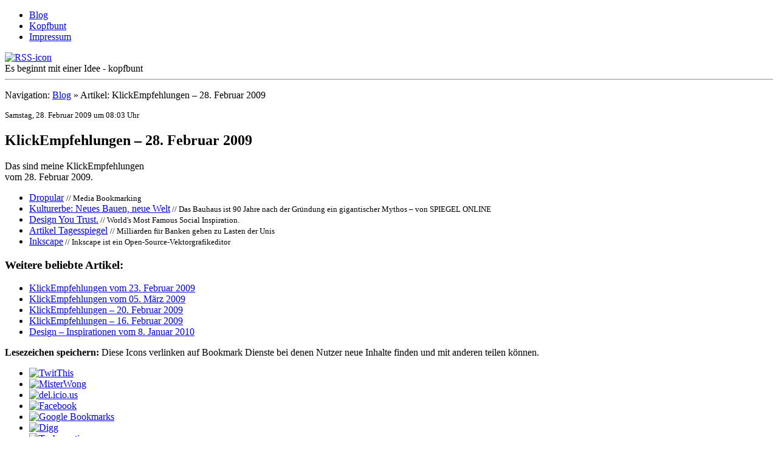

--- FILE ---
content_type: text/html; charset=UTF-8
request_url: http://kopfbunt.de/klickempfehlungen-28-februar-2009/2435/
body_size: 6700
content:
<!DOCTYPE html PUBLIC "-//W3C//DTD XHTML 1.0 Transitional//EN" "http://www.w3.org/TR/xhtml1/DTD/xhtml1-transitional.dtd">
<html xmlns="http://www.w3.org/1999/xhtml" dir="ltr" lang="de-DE">

<head profile="http://gmpg.org/xfn/11">
<meta http-equiv="Content-Type" content="text/html; charset=UTF-8" />
<title>KlickEmpfehlungen &#8211; 28. Februar 2009  | kopfbunt</title>
<meta name="robots" content="index,follow" />
<meta name="copyright" content="copyright(c)2008-2009 Malte Christensen" />
<meta name="author" content="Design, Webdesign: Malte Christensen, kopfbunt" />
<meta name="language" content="de" />
<link rel="shortcut icon" href="http://kopfbunt.de/wp-content/themes/kopfbunt/images/favicon.ico" type="image/ico" />
<link rel="stylesheet" href="http://kopfbunt.de/wp-content/themes/kopfbunt/style.css" type="text/css" media="screen" />
<link rel="stylesheet" href="http://kopfbunt.de/wp-content/themes/kopfbunt/print.css" type="text/css" media="print" />
<link rel="alternate" type="application/rss+xml" title="kopfbunt RSS Feed" href="http://kopfbunt.de/feed/" />
<link rel="alternate" type="application/atom+xml" title="Atom 0.3" href="http://kopfbunt.de/feed/atom/" />
<link rel="pingback" href="http://kopfbunt.de/xmlrpc.php" />
<!--[if lte IE 7]>
<link rel="stylesheet" type="text/css" media="screen" href="http://kopfbunt.de/wp-content/themes/kopfbunt/ie.css" />
<![endif]-->
<script type='text/javascript' src='http://kopfbunt.de/wp-includes/js/jquery/jquery.js?ver=1.3.2'></script>
<link rel='index' title='kopfbunt' href='http://kopfbunt.de' />
<link rel='start' title='Kopfbunt &#8211; meine virtuelle Spielwiese' href='http://kopfbunt.de/kopfbunt-virtuelle-spielwiese/220/' />
<link rel='prev' title='Ein Zehner gegen Zwanziger' href='http://kopfbunt.de/ein-zehner-gegen-zwanziger/2517/' />
<link rel='next' title='Sonntag Morgen &#8211; fünfzehn' href='http://kopfbunt.de/sonntag-morgen-fuenfzehn/2480/' />

<!-- All in One SEO Pack 1.6.7 by Michael Torbert of Semper Fi Web Design[300,369] -->
<meta name="description" content="Das sind meine KlickEmpfehlungen vom 28. Februar 2009. Dropular // Media Bookmarking Kulturerbe: Neues Bauen, neue Welt // Das Bauhaus ist 90 Jahre nach" />
<link rel="canonical" href="http://kopfbunt.de/klickempfehlungen-28-februar-2009/2435/" />
<!-- /all in one seo pack -->
<script type="text/javascript" src="http://kopfbunt.de/wp-content/plugins/audio-player/assets/audio-player.js?ver=20080825040617"></script>
<script type="text/javascript">AudioPlayer.setup("http://kopfbunt.de/wp-content/plugins/audio-player/assets/player.swf?ver=20080825040617", {width:"560",animation:"yes",encode:"yes",initialvolume:"60",remaining:"no",noinfo:"no",buffer:"5",checkpolicy:"no",rtl:"no",bg:"E5E5E5",text:"333333",leftbg:"b4b4b4",lefticon:"333333",volslider:"666666",voltrack:"FFFFFF",rightbg:"00d8ff",rightbghover:"999999",righticon:"ffffff",righticonhover:"FFFFFF",track:"FFFFFF",loader:"00d8ff",border:"CCCCCC",tracker:"DDDDDD",skip:"666666",pagebg:"FFFFFF",transparentpagebg:"yes"});</script>
<meta name="GeneralStats" content="1.11"/><link media="screen" type="text/css" href="http://kopfbunt.de/wp-content/plugins/reply-w-comment-preview/css/at-reply.css" rel="stylesheet" /><script language="JavaScript" type="text/javascript" src="http://kopfbunt.de/wp-content/plugins/sociable-zyblog-edition/description_selection.js"></script><link rel="stylesheet" type="text/css" media="screen" href="http://kopfbunt.de/wp-content/plugins/sociable-zyblog-edition/sociable.css" /><link rel="stylesheet" type="text/css" href="http://kopfbunt.de/wp-content/plugins/thickbox/thickbox.php?thickbox_action=scss&amp;variant=default" />
<!-- WP-SWFObject 2.3 by unijimpe -->
<script src="http://kopfbunt.de/wp-content/plugins/wp-swfobject/2.0/swfobject.js" type="text/javascript"></script>

<link rel="stylesheet" href="http://kopfbunt.de/wp-content/plugins/wp-syntax/wp-syntax.css" type="text/css" media="screen" />
<script defer data-domain="kopfbunt.de" src="https://plausible.io/js/script.js"></script>
</head>
<body>
	<div id="header">
		<div class="ecke_rechts"></div>
	</div>
	
	<!-- wrapper Anfang -->
	<div id="wrapper">
		<div id="headerimg">
			<div id="navigation">
				<ul>
					<li class="page_item current_page_item"><a href="http://kopfbunt.de/" title="Zum Blog">Blog</a></li>
					<li class="page_item page-item-15"><a href="http://kopfbunt.de/kopfbunt/">Kopfbunt</a></li>
<li class="page_item page-item-2"><a href="http://kopfbunt.de/impressum/">Impressum</a></li>
				</ul>
			</div>
			<a href="http://kopfbunt.de/feed/" title="RSS-feed"><img class="rss_icon" src="http://kopfbunt.de/wp-content/themes/kopfbunt/images/rss_icon.jpg" alt="RSS-icon" /></a>

						<div class="description">Es beginnt mit einer Idee - kopfbunt</div>
								</div>
				
				<div id="page">
				<hr />

<div class="breadcrumb">
	<p>
		Navigation: 
<!-- Breadcrumb, generated by 'Breadcrumb Nav XT' - http://sw-guide.de/ -->
<a href="http://kopfbunt.de" title="Browse to: Blog">Blog</a> &raquo; Artikel: KlickEmpfehlungen &#8211; 28. Februar 2009
	</p>
</div> <!-- [breadcrumb] -->
	<div id="content" class="narrowcolumn">

	

		<div class="post" id="post-2435">
			<small>Samstag, 28. Februar 2009 um 08:03 Uhr</small>						<h2 class="dsp_none">KlickEmpfehlungen &#8211; 28. Februar 2009</h2>
				<div class="entry">
				<div class="TextArtikel klickempfehlungen"><p>Das sind meine KlickEmpfehlungen <br />vom 28. Februar 2009.</p>
<ul>
<li><a href="http://dropular.net/">Dropular</a> <small>// Media Bookmarking </small></li>
<li><a href="http://www.spiegel.de/spiegel/0,1518,607862,00.html">Kulturerbe: Neues Bauen, neue Welt</a><small> //  Das Bauhaus ist 90 Jahre nach der Gr&uuml;ndung ein gigantischer Mythos &#8211; von SPIEGEL ONLINE</small></li>
<li><a href="http://designyoutrust.com/">Design You Trust.</a><small> //  World&#39;s Most Famous Social Inspiration.</small></li>
<li><a href="http://www.tagesspiegel.de/magazin/wissen/Konjunkturprogramm-Finanzkrise;art304,2720869">Artikel Tagesspiegel</a> <small>//  Milliarden f&uuml;r Banken gehen zu Lasten der Unis</small></li>
<li><a href="http://www.inkscape.org/index.php?lang=de">Inkscape</a><small> //  Inkscape ist ein Open-Source-Vektorgrafikeditor</small></li>
</ul>

	<h3 class="clear beliebt">Weitere beliebte Artikel:</h3>
	<ul class="st-related-posts">
	<li><a href="http://kopfbunt.de/klickempfehlungen-vom-23-februar-2009/2395/" title="KlickEmpfehlungen vom 23. Februar 2009 (23. Februar 2009)">KlickEmpfehlungen vom 23. Februar 2009</a></li>
	<li><a href="http://kopfbunt.de/klickempfehlungen-vom-5-maerz-2009/2516/" title="KlickEmpfehlungen vom 05. März 2009 (5. M&auml;rz 2009)">KlickEmpfehlungen vom 05. März 2009</a></li>
	<li><a href="http://kopfbunt.de/klickempfehlungen-2-februar-2009/2459/" title="KlickEmpfehlungen &#8211; 20. Februar 2009 (20. Februar 2009)">KlickEmpfehlungen &#8211; 20. Februar 2009</a></li>
	<li><a href="http://kopfbunt.de/klickempfehlungen-16-februar-2009/2381/" title="KlickEmpfehlungen &#8211; 16. Februar 2009 (16. Februar 2009)">KlickEmpfehlungen &#8211; 16. Februar 2009</a></li>
	<li><a href="http://kopfbunt.de/design-inspirationen-vom-4-januar-2010/5521/" title="Design &#8211; Inspirationen vom 8. Januar 2010 (8. Januar 2010)">Design &#8211; Inspirationen vom 8. Januar 2010</a></li>
</ul>

</div>
								
<div class="sociable">
<span class="sociable_tagline">
<strong>Lesezeichen speichern:</strong>
	<span>Diese Icons verlinken auf Bookmark Dienste bei denen Nutzer neue Inhalte finden und mit anderen teilen können.</span>
</span>
<ul>
	<li><a href="http://twitter.com/home?status=http%3A%2F%2Fkopfbunt.de%2Fklickempfehlungen-28-februar-2009%2F2435%2F" title="TwitThis" rel="nofollow" target="_blank"><img src="http://kopfbunt.de/wp-content/plugins/sociable-zyblog-edition/images/twitter.png" title="TwitThis" alt="TwitThis" class="sociable-hovers" /></a></li>
	<li><a href="http://www.mister-wong.de/addurl/?bm_url=http%3A%2F%2Fkopfbunt.de%2Fklickempfehlungen-28-februar-2009%2F2435%2F&amp;bm_description=KlickEmpfehlungen%20-%2028.%20Februar%202009%20&amp;plugin=soc" title="MisterWong" rel="nofollow" target="_blank"><img src="http://kopfbunt.de/wp-content/plugins/sociable-zyblog-edition/images/misterwong.png" title="MisterWong" alt="MisterWong" class="sociable-hovers" /></a></li>
	<li><a href="http://del.icio.us/post?url=http%3A%2F%2Fkopfbunt.de%2Fklickempfehlungen-28-februar-2009%2F2435%2F&amp;title=KlickEmpfehlungen%20-%2028.%20Februar%202009%20" title="del.icio.us" rel="nofollow" target="_blank"><img src="http://kopfbunt.de/wp-content/plugins/sociable-zyblog-edition/images/delicious.png" title="del.icio.us" alt="del.icio.us" class="sociable-hovers" /></a></li>
	<li><a href="http://www.facebook.com/share.php?u=http%3A%2F%2Fkopfbunt.de%2Fklickempfehlungen-28-februar-2009%2F2435%2F" title="Facebook" rel="nofollow" target="_blank"><img src="http://kopfbunt.de/wp-content/plugins/sociable-zyblog-edition/images/facebook.png" title="Facebook" alt="Facebook" class="sociable-hovers" /></a></li>
	<li><a href="http://www.google.com/bookmarks/mark?op=edit&amp;output=popup&amp;bkmk=http%3A%2F%2Fkopfbunt.de%2Fklickempfehlungen-28-februar-2009%2F2435%2F&amp;title=KlickEmpfehlungen%20-%2028.%20Februar%202009%20" title="Google Bookmarks" rel="nofollow" target="_blank"><img src="http://kopfbunt.de/wp-content/plugins/sociable-zyblog-edition/images/google.png" title="Google Bookmarks" alt="Google Bookmarks" class="sociable-hovers" /></a></li>
	<li><a href="http://digg.com/submit?phase=2&amp;url=http%3A%2F%2Fkopfbunt.de%2Fklickempfehlungen-28-februar-2009%2F2435%2F&amp;title=KlickEmpfehlungen%20-%2028.%20Februar%202009%20" title="Digg" onfocus="sociable_description_link(this, 'bodytext')" rel="nofollow" target="_blank"><img src="http://kopfbunt.de/wp-content/plugins/sociable-zyblog-edition/images/digg.png" title="Digg" alt="Digg" class="sociable-hovers" /></a></li>
	<li><a href="http://technorati.com/faves?add=http%3A%2F%2Fkopfbunt.de%2Fklickempfehlungen-28-februar-2009%2F2435%2F" title="Technorati" rel="nofollow" target="_blank"><img src="http://kopfbunt.de/wp-content/plugins/sociable-zyblog-edition/images/technorati.png" title="Technorati" alt="Technorati" class="sociable-hovers" /></a></li>
	<li><a href="http://yigg.de/neu?exturl=http%3A%2F%2Fkopfbunt.de%2Fklickempfehlungen-28-februar-2009%2F2435%2F&amp;exttitle=KlickEmpfehlungen%20-%2028.%20Februar%202009%20" title="Y!GG" rel="nofollow" target="_blank"><img src="http://kopfbunt.de/wp-content/plugins/sociable-zyblog-edition/images/yigg.png" title="Y!GG" alt="Y!GG" class="sociable-hovers" /></a></li>
	<li><a href="mailto:?subject=KlickEmpfehlungen%20-%2028.%20Februar%202009%20&amp;body=http%3A%2F%2Fkopfbunt.de%2Fklickempfehlungen-28-februar-2009%2F2435%2F" title="email" onfocus="sociable_description_link(this, 'E-mail this story to a friend!')" rel="nofollow" target="_blank"><img src="http://kopfbunt.de/wp-content/plugins/sociable-zyblog-edition/images/email.png" title="email" alt="email" class="sociable-hovers" /></a></li>
	<li><a href="http://reddit.com/submit?url=http%3A%2F%2Fkopfbunt.de%2Fklickempfehlungen-28-februar-2009%2F2435%2F&amp;title=KlickEmpfehlungen%20-%2028.%20Februar%202009%20" title="Reddit" rel="nofollow" target="_blank"><img src="http://kopfbunt.de/wp-content/plugins/sociable-zyblog-edition/images/reddit.png" title="Reddit" alt="Reddit" class="sociable-hovers" /></a></li>
	<li><a href="http://www.myspace.com/Modules/PostTo/Pages/?u=http%3A%2F%2Fkopfbunt.de%2Fklickempfehlungen-28-februar-2009%2F2435%2F&amp;t=KlickEmpfehlungen%20-%2028.%20Februar%202009%20" title="MySpace" rel="nofollow" target="_blank"><img src="http://kopfbunt.de/wp-content/plugins/sociable-zyblog-edition/images/myspace.png" title="MySpace" alt="MySpace" class="sociable-hovers" /></a></li>
</ul>
</div>
				<p class="postmetadata alt clear">
					<small>
						Kategorie: <a href="http://kopfbunt.de/category/designlinks/klickempfehlungen/" title="Alle Artikel in KlickEmpfehlungen ansehen" rel="category tag">KlickEmpfehlungen</a>. <br />						Kommentare: <a href='http://kopfbunt.de/klickempfehlungen-28-februar-2009/2435/feed/'>RSS 2.0 Feed</a> //  
													Die Kommentar- und Pingfunktion ist zur Zeit nicht aktiv.							<br />Tags: <a href="http://kopfbunt.de/tag/klickempfehlungen/" rel="tag">KlickEmpfehlungen</a><br />											</small>
				</p>
			</div>
		</div>
	
<!-- You can start editing here. -->


			<!-- If comments are closed. -->
		<p class="nocomments">Die Kommentfunktion ist nicht aktiviert.</p>

	

		</div>
<div id="sidebar">
		<ul>
						<li>
				<div class="sidebar_search">
					<form method="get" id="searchform" action="http://kopfbunt.de/">
	<div>
		<input type="text" value="BlogSuche" name="s" id="s" />
		<input class="input_image" type="image" src="http://kopfbunt.de/wp-content/themes/kopfbunt/images/search.gif" alt="LOS" id="searchsubmit" value="Los" /><label>Los</label>
	</div>
</form>				  <!-- Archiv-Dropdown ist nicht valide -->
					<select class="dropdown" name=\"archive-dropdown\" onChange='document.location.href=this.options[this.selectedIndex].value;'> 
					<option value=\"\">Archiv / chronologisch</option> 
						<option value='http://kopfbunt.de/date/2017/09/'> September 2017 </option>
	<option value='http://kopfbunt.de/date/2011/11/'> November 2011 </option>
	<option value='http://kopfbunt.de/date/2011/07/'> Juli 2011 </option>
	<option value='http://kopfbunt.de/date/2011/06/'> Juni 2011 </option>
	<option value='http://kopfbunt.de/date/2010/11/'> November 2010 </option>
	<option value='http://kopfbunt.de/date/2010/09/'> September 2010 </option>
	<option value='http://kopfbunt.de/date/2010/08/'> August 2010 </option>
	<option value='http://kopfbunt.de/date/2010/07/'> Juli 2010 </option>
	<option value='http://kopfbunt.de/date/2010/06/'> Juni 2010 </option>
	<option value='http://kopfbunt.de/date/2010/05/'> Mai 2010 </option>
	<option value='http://kopfbunt.de/date/2010/04/'> April 2010 </option>
	<option value='http://kopfbunt.de/date/2010/03/'> M&auml;rz 2010 </option>
	<option value='http://kopfbunt.de/date/2010/02/'> Februar 2010 </option>
	<option value='http://kopfbunt.de/date/2010/01/'> Januar 2010 </option>
	<option value='http://kopfbunt.de/date/2009/12/'> Dezember 2009 </option>
	<option value='http://kopfbunt.de/date/2009/11/'> November 2009 </option>
	<option value='http://kopfbunt.de/date/2009/10/'> Oktober 2009 </option>
	<option value='http://kopfbunt.de/date/2009/09/'> September 2009 </option>
	<option value='http://kopfbunt.de/date/2009/08/'> August 2009 </option>
	<option value='http://kopfbunt.de/date/2009/07/'> Juli 2009 </option>
	<option value='http://kopfbunt.de/date/2009/06/'> Juni 2009 </option>
	<option value='http://kopfbunt.de/date/2009/05/'> Mai 2009 </option>
	<option value='http://kopfbunt.de/date/2009/04/'> April 2009 </option>
	<option value='http://kopfbunt.de/date/2009/03/'> M&auml;rz 2009 </option>
	<option value='http://kopfbunt.de/date/2009/02/'> Februar 2009 </option>
	<option value='http://kopfbunt.de/date/2009/01/'> Januar 2009 </option>
	<option value='http://kopfbunt.de/date/2008/12/'> Dezember 2008 </option>
	<option value='http://kopfbunt.de/date/2008/11/'> November 2008 </option>
	<option value='http://kopfbunt.de/date/2008/10/'> Oktober 2008 </option>
	<option value='http://kopfbunt.de/date/2008/09/'> September 2008 </option>
	<option value='http://kopfbunt.de/date/2008/08/'> August 2008 </option>
 </select>
					
					<select name='cat' id='cat' class='postform' >
	<option value='-1'>Kategorien</option>
	<option class="level-0" value="28">Design</option>
	<option class="level-0" value="113">Design Business</option>
	<option class="level-0" value="255">Design Kritik</option>
	<option class="level-0" value="200">Design Schlagzeilen</option>
	<option class="level-0" value="3">Designlektüre</option>
	<option class="level-0" value="6">Designlinks</option>
	<option class="level-0" value="248">Diplomschau</option>
	<option class="level-0" value="360">Fotografie</option>
	<option class="level-0" value="296">Gastbeitrag</option>
	<option class="level-0" value="23">kopfbunt</option>
	<option class="level-0" value="98">kopfkino</option>
	<option class="level-0" value="194">kopfquetsche</option>
	<option class="level-0" value="205">Mode-Design</option>
	<option class="level-0" value="157">Musik</option>
	<option class="level-0" value="310">Produkt-Design</option>
	<option class="level-0" value="256">Streetart / Graffiti</option>
	<option class="level-0" value="423">Typografie</option>
	<option class="level-0" value="253">Veranstaltungen</option>
	<option class="level-0" value="151">Wettbewerbe</option>
	<option class="level-0" value="180">workflow</option>
</select>
						<script type="text/javascript"><!--
							var dropdown = document.getElementById("cat");
							function onCatChange() {
								if ( dropdown.options[dropdown.selectedIndex].value > 0 ) {
									location.href = "http://kopfbunt.de/?cat="+dropdown.options[dropdown.selectedIndex].value;
									}
								}
								dropdown.onchange = onCatChange;
								--></script>
								
				</div>
				
			</li>
			
						
			<li>
				<div class="nerdbox">
					<img  src="http://kopfbunt.de/wp-content/themes/kopfbunt/images/malte_christensen_nerd.gif" alt="Malte Christensen - Portfolio" />
					<h3>Portfolio</h3>
					<p>Meine Website als Online-Konzepter und -Stratege findet ihr unter <a href="http://maltechristensen.com" title="Portfolio Malte Christensen">maltechristensen.com</a>.</p>
				</div>
			</li>
			
			
			<li>
					<fb:like-box profile_id="99428526108" width="219" connections="6" stream="0" header="0" css="http://kopfbunt.de/wp-content/themes/kopfbunt/style.css?6"></fb:like-box>
			</li>
			
			
			<li>
				
					<h3>Flickr</h3>
					<!-- <div id="swff7b11">This movie requires Flash Player 8</div>
<script type="text/javascript">
	swfobject.embedSWF("/wp-content/themes/kopfbunt/images/flickr_animiert.swf", "swff7b11", "215", "218", "8.0.0", "", {}, {wmode: "transparent", menu: "false", quality: "high", bgcolor: "#FFFFFF"}, {});
</script>
					<p><a href="http://www.flickr.com/photos/kopfbunt/" title="Kopfbunt - Flickr-Account" target="_blank">-FLICKR-</a> <br /> -->
				<ul class="flickr_thumbs">
					<li><a  href="http://flickr.com/kopfbunt" title="Empfehlung." rel="nofollow"><img src="https://live.staticflickr.com/3907/14599163879_44fee53af6_m.jpg" alt="Empfehlung." /></a></li>				</ul>				
					<p> Impressionen und Inspirationen aus meinem sch&ouml;nen Leben in Berlin und von meinen Arbeiten im Atelier &hellip; </p>
			</li>
			
							<li>
					<h3>Hall of Fame</h3>
					<p> Bei folgenden Lesern m&ouml;chte ich mich f&uuml;r ihre regelm&auml;&szlig;igen und zahlreichen Kommentare bedanken:</p>
					<ul></ul>
				</li>
						
			<li>
<!-- Generated by Simple Tags 1.6.6 - http://wordpress.org/extend/plugins/simple-tags -->
	<h3>TAG WOLKE</h3>
	<div class="st-tag-cloud">
	<a href="http://kopfbunt.de/category/design/veranstaltungen/" id="tag-link-253" class="st-tags t10" title="42 topics"  rel="tag"> Veranstaltungen</a>
<a href="http://kopfbunt.de/category/design/illustration-design/" id="tag-link-254" class="st-tags t1" title="9 topics"  rel="tag"> Illustration</a>
<a href="http://kopfbunt.de/category/kopfquetsche/" id="tag-link-194" class="st-tags t5" title="22 topics"  rel="tag"> kopfquetsche</a>
<a href="http://kopfbunt.de/tag/veranstaltung/" id="tag-link-263" class="st-tags t4" title="21 topics"  rel="tag"> veranstaltung</a>
<a href="http://kopfbunt.de/category/designlektuere/" id="tag-link-3" class="st-tags t4" title="19 topics"  rel="tag"> Designlektüre</a>
<a href="http://kopfbunt.de/category/berlin/" id="tag-link-17" class="st-tags t4" title="18 topics"  rel="tag"> Berlin</a>
<a href="http://kopfbunt.de/tag/malte-christensen/" id="tag-link-29" class="st-tags t3" title="16 topics"  rel="tag"> Malte Christensen</a>
<a href="http://kopfbunt.de/category/design/" id="tag-link-28" class="st-tags t3" title="16 topics"  rel="tag"> Design</a>
<a href="http://kopfbunt.de/tag/design-business/" id="tag-link-113" class="st-tags t2" title="13 topics"  rel="tag"> Design Business</a>
<a href="http://kopfbunt.de/tag/ausstellung/" id="tag-link-140" class="st-tags t2" title="13 topics"  rel="tag"> Ausstellung</a>
<a href="http://kopfbunt.de/tag/graffiti/" id="tag-link-145" class="st-tags t2" title="13 topics"  rel="tag"> Graffiti</a>
<a href="http://kopfbunt.de/category/design/design-kritik/" id="tag-link-255" class="st-tags t2" title="13 topics"  rel="tag"> Design Kritik</a>
<a href="http://kopfbunt.de/tag/klickempfehlungen/" id="tag-link-222" class="st-tags t2" title="12 topics"  rel="tag"> KlickEmpfehlungen</a>
<a href="http://kopfbunt.de/category/streetart-graffiti/" id="tag-link-256" class="st-tags t2" title="12 topics"  rel="tag"> Streetart / Graffiti</a>
<a href="http://kopfbunt.de/tag/t-shirts/" id="tag-link-122" class="st-tags t2" title="11 topics"  rel="tag"> T-shirts</a>
<a href="http://kopfbunt.de/tag/onlinemagazine/" id="tag-link-133" class="st-tags t2" title="11 topics"  rel="tag"> onlinemagazine</a>
<a href="http://kopfbunt.de/tag/bloggen/" id="tag-link-153" class="st-tags t2" title="11 topics"  rel="tag"> bloggen</a>
<a href="http://kopfbunt.de/tag/buch/" id="tag-link-16" class="st-tags t2" title="10 topics"  rel="tag"> Buch</a>
<a href="http://kopfbunt.de/tag/hamburg/" id="tag-link-34" class="st-tags t2" title="10 topics"  rel="tag"> Hamburg</a>
<a href="http://kopfbunt.de/tag/kommunikationsdesign/" id="tag-link-51" class="st-tags t2" title="10 topics"  rel="tag"> Kommunikationsdesign</a>
<a href="http://kopfbunt.de/category/design/mode-design/" id="tag-link-205" class="st-tags t2" title="10 topics"  rel="tag"> Mode-Design</a>
<a href="http://kopfbunt.de/tag/papertoys/" id="tag-link-252" class="st-tags t2" title="10 topics"  rel="tag"> papertoys</a>
<a href="http://kopfbunt.de/tag/streetart/" id="tag-link-285" class="st-tags t2" title="10 topics"  rel="tag"> streetart</a>
<a href="http://kopfbunt.de/category/designlinks/" id="tag-link-6" class="st-tags t1" title="9 topics"  rel="tag"> Designlinks</a>
<a href="http://kopfbunt.de/tag/freelancer/" id="tag-link-54" class="st-tags t1" title="9 topics"  rel="tag"> Freelancer</a>
<a href="http://kopfbunt.de/tag/barcamp/" id="tag-link-166" class="st-tags t1" title="9 topics"  rel="tag"> barcamp</a>
<a href="http://kopfbunt.de/tag/designer/" id="tag-link-243" class="st-tags t1" title="9 topics"  rel="tag"> designer</a>
<a href="http://kopfbunt.de/category/werkzeuge/" id="tag-link-8" class="st-tags t1" title="8 topics"  rel="tag"> Werkzeuge</a>
<a href="http://kopfbunt.de/tag/freiberufler/" id="tag-link-44" class="st-tags t1" title="8 topics"  rel="tag"> Freiberufler</a>
<a href="http://kopfbunt.de/tag/yackfou/" id="tag-link-108" class="st-tags t1" title="8 topics"  rel="tag"> YACKFOU</a>
<a href="http://kopfbunt.de/tag/fotografie/" id="tag-link-167" class="st-tags t1" title="8 topics"  rel="tag"> Fotografie</a>
<a href="http://kopfbunt.de/tag/interview/" id="tag-link-187" class="st-tags t1" title="8 topics"  rel="tag"> interview</a>
<a href="http://kopfbunt.de/tag/mode/" id="tag-link-192" class="st-tags t1" title="8 topics"  rel="tag"> mode</a>
<a href="http://kopfbunt.de/category/design/papertoys-design/" id="tag-link-257" class="st-tags t1" title="8 topics"  rel="tag"> Papertoys</a>
<a href="http://kopfbunt.de/tag/konzept/" id="tag-link-32" class="st-tags t1" title="7 topics"  rel="tag"> Konzept</a>
<a href="http://kopfbunt.de/tag/fhtw/" id="tag-link-50" class="st-tags t1" title="7 topics"  rel="tag"> FHTW</a>
<a href="http://kopfbunt.de/tag/wettbewerbe/" id="tag-link-151" class="st-tags t1" title="7 topics"  rel="tag"> Wettbewerbe</a>
<a href="http://kopfbunt.de/tag/werbung/" id="tag-link-221" class="st-tags t1" title="7 topics"  rel="tag"> werbung</a>
<a href="http://kopfbunt.de/category/design/produkt-design/" id="tag-link-310" class="st-tags t1" title="7 topics"  rel="tag"> Produkt-Design</a>
<a href="http://kopfbunt.de/tag/leben/" id="tag-link-369" class="st-tags t1" title="7 topics"  rel="tag"> leben</a>
<a href="http://kopfbunt.de/tag/politik/" id="tag-link-102" class="st-tags t1" title="6 topics"  rel="tag"> Politik</a>
<a href="http://kopfbunt.de/tag/animation/" id="tag-link-182" class="st-tags t1" title="6 topics"  rel="tag"> animation</a>
<a href="http://kopfbunt.de/tag/resumee/" id="tag-link-188" class="st-tags t1" title="6 topics"  rel="tag"> resumee</a>
<a href="http://kopfbunt.de/tag/links/" id="tag-link-216" class="st-tags t1" title="6 topics"  rel="tag"> links</a></div>

</li>
			
					</ul>
	</div>
 	<hr />
		<div id="footer">
			<div class="recent_comments">
				<h4>Letzte Kommentare</h4>
										<ul>
								<li><a href="http://kopfbunt.de/typo-berlin-2017/6775/#comment-2882" title="Typo Berlin 2017, 13. September 2017">Martin</a> // 13. September 2017:<br />Der/das Blog lebt!</li>
	<li><a href="http://kopfbunt.de/schulterblick/6721/#comment-2506" title="Der Schulterblick ist Teil eines Überholmanövers, 19. November 2011">Hannes</a> // 28. M&auml;rz 2013:<br />Heute einfach mal wieder stehen bleiben?...</li>
	<li><a href="http://kopfbunt.de/parcours/1886/#comment-2426" title="Parcours &#8211; Anleitungen für Designer mit Zielkurs Selbstständigkeit, 12. Januar 2009">Bernie</a> // 18. September 2012:<br />Hallo, bin gerade auf diese Seite gestoßen....</li>
						</ul>
			      
			</div>
			<div class="login">
				<ul >
					<li><a href="http://kopfbunt.de/wp-login.php">Anmelden</a></li>
				</ul>
			</div>
		</div>
	
<script src="http://kopfbunt.de/wp-content/plugins/thickbox/smoothbox/mootools.js" type="text/javascript"></script>
<script src="http://kopfbunt.de/wp-content/plugins/thickbox/thickbox.php?thickbox_action=sjs&amp;variant=default" type="text/javascript"></script>
</div>
</div>
<!-- wrapper ende -->
<div id="fb-root"></div>
<script type="text/javascript">
  window.fbAsyncInit = function() {
    FB.init({appId: '2cc5b1c202ec6a8c4b37553dc02d1b23', status: true, cookie: true,
             xfbml: true});
  };
  (function() {
    var e = document.createElement('script'); e.async = true;
    e.src = document.location.protocol +
      '//connect.facebook.net/de_DE/all.js';
    document.getElementById('fb-root').appendChild(e);
  }());
</script>

</body>
</html>